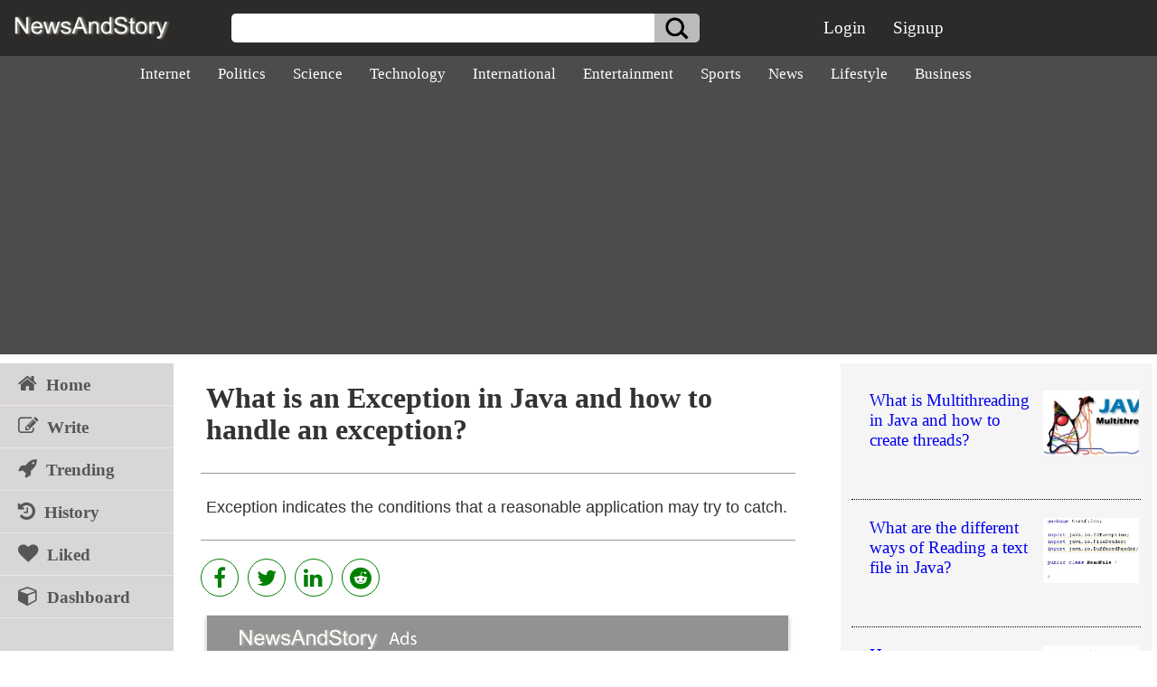

--- FILE ---
content_type: text/html; charset=UTF-8
request_url: https://newsandstory.com/story/150615173609201839130/what-is-an-exception-in-java-and-how-to-handle-an-exception/
body_size: 19134
content:





<!doctype html>
<html lang="en">

<head>
    
<link rel="icon" type="image/png" href="/logo/icon.png">
<link rel="apple-touch-icon" type="image/png" href="/logo/icon.png">
<meta http-equiv="content-language" content="en">
<meta http-equiv="Content-Type" content="text/html; charset=UTF-8">
<meta name="viewport" content="width=device-width, initial-scale=1.0">
<meta name="theme-color" content="#0DBE98">
<!-- <link rel="manifest" href="manifest.json">
<script src="/app/src/index.js">< /script> -->


<!-- <script data - ad - client="ca-pub-9508272821024914" async
    src="https://pagead2.googlesyndication.com/pagead/js/adsbygoogle.js">
</script> -->    <!-- Hotjar Tracking Code for https://newsandstory.com/ -->
<script>
(function(h, o, t, j, a, r) {
    h.hj = h.hj || function() {
        (h.hj.q = h.hj.q || []).push(arguments)
    };
    h._hjSettings = {
        hjid: 2415945,
        hjsv: 6
    };
    a = o.getElementsByTagName('head')[0];
    r = o.createElement('script');
    r.async = 1;
    r.src = t + h._hjSettings.hjid + j + h._hjSettings.hjsv;
    a.appendChild(r);
})(window, document, 'https://static.hotjar.com/c/hotjar-', '.js?sv=');
</script>    <meta name="title" content="What is an Exception in Java and how to handle an exception">
    <meta name="keywords" content="Java , Exception ">
    <meta name="description" content="Exception indicates the conditions that a reasonable application may try to catch.">
    <meta charset="utf-8">
    <link rel="canonical" href="https://newsandstory.com/story/150615173609201839130/what-is-an-exception-in-java-and-how-to-handle-an-exception/" />

    <meta property="og:type" content="article">
<meta property="og:title" content="What is an Exception in Java and how to handle an exception">
<meta property="og:site_name" content="https://newsandstory.com">
<meta property="og:url" content="https://newsandstory.com/story/150615173609201839130/what-is-an-exception-in-java-and-how-to-handle-an-exception/">
<meta property="og:image" content="https://newsandstory.com/stories/150615173609201839130/150615173609201839130.jpg">
<meta property="article:published_time" content="2018-06-15 17:36:09">
<meta property="article:author" content="Ayesha">
    <script type="application/ld+json">
{
  "@context": "http://schema.org",
  "@type": "Article",
  "mainEntityOfPage": {
    "@type": "WebPage",
    "@id": "https://newsandstory.com/story/150615173609201839130/what-is-an-exception-in-java-and-how-to-handle-an-exception/"
  },
  "headline": "What is an Exception in Java and how to handle an exception",
  "image": [
    "https://newsandstory.com/stories/150615173609201839130/150615173609201839130.jpg"
   ],
  "datePublished": "2018-06-15 17:36:09",
  "dateModified": "2018-06-15 17:36:09",
  "author": {
    "@type": "Person",
    "name": "Ayesha"
  },
   "publisher": {
    "@type": "Organization",
    "name": "newsadstory",
    "logo": {
      "@type": "ImageObject",
      "url": "https://newsandstory.com/mainLogo/logo.png"
    }
  },
  "description": "Exception indicates the conditions that a reasonable application may try to catch."
}
</script>
    <script type="text/javascript">
var slideIndex = 0;

async function addserchkeylistener() {
    var z = document.getElementById('hdtcenter');
    z.addEventListener('keydown', searchtest, false);
}


function addscrolllistener() {
    document.addEventListener('scroll', scrollLoad, false);
}

async function addelistener() {
    var searchsubmit = document.getElementById("searchsubmit");
    searchsubmit.addEventListener("click", search, false);
    document.getElementById('lsubmit').addEventListener('click', submitForm, false)
    var mq = window.matchMedia("(max-width: 500px)");
    if (mq.matches) {

        var iconright = document.getElementById("headerupright");
        iconright.addEventListener("click", dispuser, false);
    }
}

function dispuser() {
    // var vstatus = document.getElementById("user");
    // if (vstatus.style.display == "none" || vstatus.style.display == "") {
    //     vstatus.style.display = "block";
    // } else {
    //     vstatus.style.display = "none";
    // }
}

function searchtest(e) {
    if (e.keyCode == 13) {
        console.log('Searching...');
        search();
    }
}



function search() {
    var q = document.getElementById('search').value;
    window.location = "/search/search.php?q=" + q;

}

function searchKeyPressed(event) {
    if (event.keyCode === 13) {
        search()
    }
}

function ajaxObj(meth, url) {
    var x = new XMLHttpRequest();
    x.open(meth, url, true);
    x.setRequestHeader("Content-type", "application/x-www-form-urlencoded");
    return x;
} //////end of ajaxObj function

function ajaxReturn(x) {
    if (x.readyState == 4 && x.status == 200) {
        return true
    }
} //////end of ajaxReturn function
////Usage
function submitForm() {
    var ajax = ajaxObj("POST", "login/loginsubmit.php");
    ajax.onreadystatechange = function() {
        if (ajaxReturn(ajax) == true) {
            //console.log(ajax.responseText);
            if (ajax.responseText == "success") {
                window.location = "login/user.php";
            }
        }
    }
    ajax.send(s());
}

function s() {
    var ie = _('uname');
    var ip = _('pwd');
    var tot = "e=" + ie + "&p=" + ip;
    return tot;
} ////return s function

function _(id) {
    var y = document.getElementById(id).value;
    return encodeURIComponent(y);
}

function addsleftlistener() {
    document.getElementById('headerupleft').addEventListener('click', opensleft, false);
}

function opensleft() {
    var leftClassList = document.getElementById('sleft').classList;
    if (leftClassList.contains('open')) {
        document.getElementById('sleft').classList.remove('open');
        document.getElementById('sleft').classList.add('close');
    } else {
        document.getElementById('sleft').classList.remove('close');
        document.getElementById('sleft').classList.add('open');
    }
}

/////////////////////////////////////////////////


function sleep(ms) {
    var start = new Date().getTime();
    var end = start;
    while (end < start + ms) {
        end = new Date().getTime();
    }
}
</script>
<script src="/assets/js/lazysizes.min.js" async=""></script>    <link rel="stylesheet" type="text/css"
    href="https://stackpath.bootstrapcdn.com/font-awesome/4.7.0/css/font-awesome.min.css" />


<!-- lazy load CSS -->
<script>
// (function() {
//     // load main.css
//     // load fontawesome
//     var cssFa = document.createElement('link');
//     cssFa.href = 'https://stackpath.bootstrapcdn.com/font-awesome/4.7.0/css/font-awesome.min.css';
//     cssFa.rel = 'stylesheet';
//     cssFa.type = 'text/css';
//     document.getElementsByTagName('head')[0].appendChild(cssFa);
// })();
</script>
<style type="text/css">
body {
    margin: 0px;
    font-size: 1.0em;
}

img,
embed,
object,
video {
    max-width: 100%;
}

.d-none {
    display: none;
}

.d-none {
    display: none;
}

.o-zero {
    opacity: 0;
}

#wrapper {
    width: 100%;
}

#header {
    width: 100%;
    z-index: 10000;
}

#headerup {
    width: 100%;
    background-color: #2D2A2A;
    height: 50px;
    display: flex;
}

#headerupleft {
    width: 10%;
    min-width: 50px;
    padding-left: 10px;
    padding-top: 12.5px;
    cursor: pointer;
}

#headeruplefticon {
    /* background:no-repeat url(/myicons/icons.png);
	background-size:cover; */
    height: 25px;
    width: 40px;
    margin: auto;

}

.headicon {
    font-size: 1.5rem;
    color: rgba(255, 255, 255, 0.9);
}

#headerupright {
    width: 10%;
    min-width: 50px;
    padding-right: 10px;
    padding-top: 12.5px;
}

#headeruprighticon {
    /* background:no-repeat url(/myicons/square.png);
	background-size:cover; */
    height: 25px;
    width: 25px;
    margin: auto;
}

#logo {
    width: 80%;
    text-align: center;
    padding-top: 5px;
    min-width: 200px;

}

#logo>a>img {
    width: 200px;
    height: 40px;
}



#catagory {
    width: 100%;
    height: 0px;
}

#container {
    width: 100%;
    margin-left: auto;
    margin-right: auto;
    box-shadow: 0 1px 6px rgba(32, 34, 36, 0.3);
}

#headlines {
    width: 100%;
    margin-bottom: 10px;
    margin-left: auto;
    margin-right: auto;
}

#headlinerotating {
    width: 100%;
    background-color: #061866;
    margin-left: auto;
    margin-right: auto;
}

#youtuberotating {
    width: 100%;
    background-color: rgba(176, 176, 176, 1.00);
    margin-left: auto;
    margin-right: auto;
}

#newsoftheday {
    width: 100%;
    margin-bottom: 10px;
}

#newsofthedaywrapper {
    width: 98%;
    max-height: 400px;
    overflow: hidden;
    margin-left: auto;
    margin-right: auto;
    border-radius: 8px;
    box-shadow: 0 1px 6px rgba(32, 34, 36, 0.3);
}

#storycontainer {
    width: 98%;
    margin-left: auto;
    margin-right: auto;
    background-color: white;
}

#footer {
    width: 100%;
}

#copyrighttext {
    width: 100%;
    text-align: center;
    padding-top: 10px;
    padding-bottom: 10px;
    color: rgba(255, 255, 255, 0.5);
}

.stories {
    width: 100%;
    min-height: 100px;
    max-width: 800px;
    margin-left: auto;
    margin-right: auto;
    padding-bottom: 20px;
    padding-top: 20px;
    border-bottom-width: 1px;
    margin-bottom: 10px;
    border-radius: 8px;
    box-shadow: 0 1px 6px rgba(32, 34, 36, 0.3);
}

.healinemain {
    margin-left: 10px;
    padding-top: 5px;
    padding-bottom: 5px;
    padding-left: 20px;
    padding-right: 20px;
    font-size: 1.2em;
    border-radius: 5px;
    overflow: hidden;
    display: inline;
}

.healinemain>a {
    color: rgba(255, 255, 255, 1);
}

.nd {
    width: 100%;
    border: thick;
    display: none;
    background-size: cover;
    padding-bottom: 56.25%;
}

.ndimg {
    width: 100%;
    max-height: 500px;

}

.titlewrapper {
    width: 65%;
    display: inline-block;
    vertical-align: top;
}

.title {
    font-size: 1.2em;

    padding-left: 20px;

}

.titleimgwrapper {
    display: inline-block;
    width: 30%;
    text-align: center;
    padding-right: 2%;
}

.titleimg {
    width: 100%;
    background-size: cover;
    background-repeat: no-repeat;
    padding-left: 10px;
    padding-bottom: 75%;
}

#footermiddlewrapper {
    width: 100%;
    background-color: #0065a2;
    display: flex;
    flex-wrap: wrap;
    justify-content: space-around;
}

.footermiddlebox {
    padding-left: 0.1%;
    ;
    padding-right: 0.1%;
    padding-top: 20px;
    padding-bottom: 20px;
}

.fmb {
    margin-top: 5px;
    margin-bottom: 5px;
    font-size: 0.9em;
    color: white;
    padding-top: 3px;
    padding-bottom: 3px;
    margin-left: 10px;
    margin-right: 10px;
}

.fmb>a {
    color: rgba(255, 255, 255, 0.8);
    font-size: 1.0rem;

}

.fmb>a:hover {
    color: rgba(255, 255, 255, 1);
}

@media screen and (min-width:500px) and (max-width:600px) {
    body {
        background-color: white;
    }

    .footermiddlebox {
        flex: 1 0 300px;
    }
}

@media screen and (max-width:600px) {

    .footermiddlebox {
        flex: 1 0 300px;
    }
}



@media screen and (min-width:700px) {
    #container {
        width: 100%;
        max-width: 800px;
        margin-left: auto;
        margin-right: auto;
    }

    #footer {
        width: 100%;
        margin-top: 20px;
        margin-left: auto;
        margin-right: auto;
        background-color: #004494;
    }
}

#user {
    padding: 10px 5px;
    display: none;
}

#ltext {
    padding-top: 10px;
}

a {
    text-decoration: none;
}

@media screen and (min-width:1000px) {
    #header {
        display: none;
    }

    #headerdesktop {
        width: 100%;
        min-height: 100px;
        z-index: 10000;
    }

    #hdtop {
        min-height: 50px;
        background-color: #2D2A2A;
    }

    #hdtwr {
        display: flex;
    }

    #hdtleft {
        width: 20%;
    }



    #hdtlogo {
        width: 200px;
        padding-top: 10px;
    }

    #hdtcenter {
        width: 50%;
        display: flex;
    }

    #search {
        outline: none;
        width: 70%;
        height: 30px;
        margin-top: 15px;
        margin-bottom: 5px;
        border-top-left-radius: 5px;
        border-bottom-left-radius: 5px;
        font-size: 1.1em;
        padding-left: 10px;
        padding-right: 10px;
        border: none;
    }

    #searchsubmit {
        width: 50px;
        height: 32px;
        background-color: #bbbbbb;
        ;
        text-align: center;
        margin-top: 15px;
        border-top-right-radius: 5px;
        border-bottom-right-radius: 5px;
        border: none;
        cursor: pointer;

    }

    #searchimg {
        outline: none;
        width: 30px;
        height: 30px;

    }

    #searchsubmit:hover {
        background-color: #aaaaaa;
    }

    #hdtright {
        width: 30%;
    }

    #hdtrightwr {
        display: flex;
        padding-top: 5px;
        padding-bottom: 5px;
        color: white;
        min-height: 50px;
        justify-content: end;
        margin-right: 70px;
        color: black;
    }

    .hdtbtn {
        padding-top: 15px;
        padding-bottom: 15px;
        padding-left: 5px;
        padding-right: 5px;
        margin-left: 10px;
        margin-right: 10px;
        color: white;
        font-size: 1.2em;
    }

    .hdtprofilebtn {
        height: 40px;
        width: 40px;
        border-radius: 50%;
        background: #ccc;
        display: flex;
        justify-content: center;
        align-items: center;
        font-size: 1.2rem;
        cursor: pointer;
        font-weight: bold;
        margin-top: 5px;
    }

    .hdtprofilebtn:hover {

        background: white;

    }

    #hdbottom {
        width: 100%;
        background-color: rgba(0, 0, 0, 0.7)
    }

    #hdbwr {
        width: 1000px;
        margin-left: auto;
        margin-right: auto;
        min-height: 40px;
        display: flex;
    }

    .hdbe {
        margin-left: 10px;
        margin-right: 10px;
        padding-left: 5px;
        padding-right: 5px;
        color: white;
        margin-top: 5px;
        margin-bottom: 5px;
        font-size: 1.05em;
        padding-top: 5px;
        padding-bottom: 5px;
        text-align: center;
    }

    .hdbe:hover {
        background-color: rgba(0, 0, 0, 0.80);
        border-radius: 2px;
    }

}

@media screen and (max-width:1000px) {
    #headerdesktop {
        display: none;
    }
}

@media screen and (min-width:800px) {
    #storycontainer {
        width: 100%;
    }

    .stories {
        width: 32%;
        display: inline-block;
        overflow: hidden;
        height: 175px;
        margin-left: 1%;
        padding-top: 10px;
        padding-bottom: 10px;
        margin-bottom: 7px;

    }

    .titlewrapper {
        width: 100%;
        height: 47px;
        overflow: hidden;
        margin-bottom: 5px;
    }

    .titleimgwrapper {
        width: 100%;
    }

    .titleimg {
        width: 85%;
        margin-left: auto;
        margin-right: auto;
        padding-bottom: 45%;

    }
}
</style>    <script data-ad-client="ca-pub-9508272821024914" async
    src="https://pagead2.googlesyndication.com/pagead/js/adsbygoogle.js"></script>    <title>What is an Exception in Java and how to handle an exception?</title>


    <style type="text/css">
    body {
        margin: 0px;
        font-size: 1.0em;
    }

    .d-flex {
        display: flex;
    }

    .default-wr {
        padding-left: 1%;
        padding-right: 1%;
        width: 95%;
    }

    #story {
        min-height: 600px;
        border-radius: 8px;
        box-shadow: 0 1px 6px rgba(32, 34, 36, 0.3);
    }

    .st {
        text-align: center;
        font-weight: bold;
        margin-top: 10px;
        margin-bottom: 20px;
        line-height: 2.2rem;
        font-family: 'Roboto';
        color: rgba(0, 0, 0, 0.8);
    }

    .social-block {
        margin-bottom: 20px;
    }

    .content-section {
        margin-top: 50px;
        margin-bottom: 50px;
    }

    #sa {
        padding-top: 30px;
        padding-bottom: 30px;
        border-radius: 10px;
        border-style: solid;
        border-width: 1px;
        border-color: rgba(0, 0, 0, 0.2);
        padding-left: 20px;
        padding-right: 10px;
        font-size: 1rem;
        color: rgba(41, 41, 41, 1);
        margin-top: 10px;
        margin-bottom: 10px;
        display: flex;
        flex-wrap: wrap;
    }

    .saimg {
        width: 50px;
        height: 50px;
        background-color: green;
        border-radius: 50px;
        margin-right: 20px;
        display: flex;
        align-items: center;
        justify-content: center;
    }

    #san {
        font-weight: 900;
        text-transform: uppercase;
        color: black;
    }

    .user-avatar {
        color: white;
    }

    #sn {
        text-align: justify;
        font-size: 1.2rem;
        line-height: 2rem;
        margin-top: 10px;
        margin-bottom: 30px;
        padding-left: 1%;
        padding-right: 1%;
        width: 95%;
        /* font-family: 'Helvetica Neue', 'Helvetica', 'Arial', sans-serif;
	-webkit-font-smoothing: subpixel-antialiased; */
        font-weight: 300;
        letter-spacing: .005rem;
        color: rgba(0, 0, 0, 0.9);
        font-family: 'Frank Ruhl Libre', Georgia, serif;

    }

    #story {
        width: 90%;
        max-width: 700px;
        margin-left: auto;
        margin-right: auto;
        padding-left: 5%;
        padding-right: 5%;
        border-radius: 0px;
        border-style: none;
        box-shadow: 0px 0px #fff;
    }

    .story-image-caption {
        text-align: center;
    }

    .presponsored {
        padding-top: 20px;
        padding-bottom: 20px;
        padding-left: 20px;
        padding-right: 20px;
        border: solid 1px #999;
        box-shadow: 0 1px 6px rgb(32 34 36 / 30%);
   
    }

    .presponsored-text {
        color: #333;
        font-style: italic;
        font-size:1rem;
    }
    .presponsored-payment-text{
        color:#034B03;
        margin-top:10px;
        margin-bottom:10px;
        font-weight:bold;
    }

    .presponsored-item-wr {
        display: flex;
        margin-top: 10px;
        margin-bottom: 5px;
        flex-wrap: wrap;
    }

    .presponsored-havecoupon-text {
        margin-right: 10px;
    }

    .presponsored-coupon {
        border: solid 1px #999;
        border-top-left-radius: 5px;
        border-bottom-left-radius: 5px;
        border-right: none;
        outline: none;
    }

    .presponsored-input-submit {
        border: solid 1px #999;
        cursor: pointer;
        padding: 0px 10px;
        border-top-right-radius: 5px;
        border-bottom-right-radius: 5px;
    }

    .presponsored-input-submit:hover {
        border: solid 1px #666;
        cursor: pointer;
    }

    .presponsored-coupon-status-wr {
        margin-bottom: 5px;
        font-size: 1rem;
        color: red;
    }



    .presponsored-amount-wr {
        justify-content: center;
    }



    .presponsored-paymentbtn-wr {
        text-align: center;
    }

    .presponsored-paymentbtn {
        width: fit-content;
        border-style: Solid;
        border-width: 1px;
        border-color: #999;
        border-radius: 5px;
        margin-left: auto;
        margin-right: auto;
        margin-top: 20px;
        margin-bottom: 20px;
        padding: 10px 30px;
        cursor: pointer;
        background-color: #0070ba;
        color: white;
    }

    .presponsored-paymentbtn:hover {

        background-color: #0070cc;
        color: white;
    }

    .presponsored-whyq {
        color: #444;
        font-size: 1rem;
        font-weight: bold;
    }

    .presponsored-whya {
        color: #555;
        font-size: 1rem;
    }


    .published{
        width:100%;
        border: solid 1px #999;
        box-shadow: 0 1px 6px rgb(32 34 36 / 30%);
        border-radius:5px;
    }
    .published-header{
        border-bottom:solid 1px #666;
        text-align:center;
        font-weight:bold;
    }

    .published-text{
        margin: 10px 20px;
    }
    .published-footer{
        border-top:solid 1px #666;
        font-size:0.9rem;
        color:555;
        text-align:center;
    }

    .rejected{
        width:100%;
        border: solid 1px #999;
        box-shadow: 0 1px 6px rgb(32 34 36 / 30%);
        border-radius:5px;
    }
    .rejected-header{
        border-bottom:solid 1px #666;
        text-align:center;
        font-weight:bold;
        color:red;
    }

    .rejected-text{
        margin: 10px 20px;
    }
    .rejected-footer{
        border-top:solid 1px #666;
        font-size:0.9rem;
        color:555;
        text-align:center;
    }



    .ictd {
        border-style: solid;
        border-color: gray;
        border-width: 1px;
        background-color: #febd698a;

    }

    .ictable {
        border-style: solid;
        border-color: gray;
        border-width: 1px;
    }

    #editordiv div {
        margin-top: 18px;
        margin-bottom: 18px;
    }

    #editordiv li {
        margin-top: 18px;
        margin-bottom: 18px;
    }

    .icImg {
        width: 100%;
        padding-top: 10px;
        padding-bottom: 10px;
    }

    .esimage {
        width: 100%;
        padding-top: 10px;
        padding-bottom: 10px;
    }

    .yif {
        width: 100%;
    }

    .content-heading {
        font-family: 'Frank Ruhl Libre', Georgia, serif;
        font-size: 1.3rem;
        margin-top: 20px;
    }

    .content-subheading {
        font-family: 'Frank Ruhl Libre', Georgia, serif;
        font-size: 1.3rem;
        margin-top: 20px;
    }

    .wr {
        width: 100%;
        position: relative;
        padding-bottom: 56%;
        margin-top: 10px;
        margin-bottom: 10px;
    }

    .wr>iframe {
        width: 100%;
        position: absolute;
        height: 100%;
    }

    #sv {
        padding-bottom: 20px;
    }

    #similarwr {
        width: 100%;
        max-width: 700px;
        margin-left: auto;
        margin-right: auto;
    }

    .siw {
        width: 100%;
        min-height: 100px;
        max-width: 600px;
        margin-left: auto;
        margin-right: auto;
        padding-bottom: 20px;
        padding-top: 20px;
        border-bottom: dotted;
        border-bottom-width: 1px;
    }

    .similartitlewr {
        width: 65%;
        display: inline-block;
        vertical-align: top;
    }

    .similarimagewr {
        display: inline-block;
        width: 30%;
        text-align: center;
        padding-right: 2%;
    }

    .simlarimage {
        width: 100%;
        background-size: cover;
        background-repeat: no-repeat;
        padding-left: 10px;
        padding-bottom: 75%;
    }

    .similartitle {
        font-size: 1.2em;
        padding-left: 20px;
    }

    .sales-payment-btn {
        padding: 10px 20px;
        background-color: #0070ba;
        width: fit-content;
        margin-bottom: 10px;
        color: white;
        cursor: pointer;
    
    }
    .sales-payment-link{
        background-color:#11ff81;;
        padding:5px 10px;

    }
    .sales-payment-text{
        line-height:1.3;
        margin-bottom:10px;
        font-style: italic;
    }

    #shortdescription {
        text-align: justify;
        font-family: 'Roboto', sans-serif;
        color: #333;
        font-weight: 450;
        padding-top: 1px;
        padding-bottom: 1px;
        font-size: 1em;
        margin-bottom: 20px;
        margin-top: 30px;
        border-top-style: solid;
        border-width: 1px;
        border-color: rgba(0, 0, 0, 0.4);
        border-bottom-style: solid;
    }

    #sn a {
        box-shadow: inset 0 -2px 0 #0dbe99;
    }

    #sn ul {
        list-style: none;
    }

    #sn ul li::before {
        content: "\2022";
        color: green;
        font-weight: bold;
        display: inline-block;
        width: 1em;
        margin-left: -1em;
    }

    #sn a:hover {
        background-color: #0dbe99;
        color: white;
    }

    .imsd {
        font-weight: normal;
        font-size: 1.1rem;
        line-height: 1.7em;
        font-family: 'Roboto', sans-serif;

    }

    #keywords {
        margin-top: 20px;
        margin-bottom: 20px;
    }



    .kwwr {
        display: inline-block;
        margin-left: 5px;
        margin-right: 5px;
        padding-left: 10px;
        padding-right: 10px;
        margin-top: 5px;
        margin-bottom: 5px;
        padding-top: 5px;
        padding-bottom: 5px;
        border-style: solid;
        border-width: 1px;
        border-radius: 5px;
        background-color: #595297;
        color: rgba(255, 255, 255, 1);
    }

    .kwwr:hover {
        cursor: pointer;
        background-color: #474179;
        color: rgba(255, 255, 255, 1);

    }

    .kw {
        font-size: 1.2em;

    }

    #icatagory {
        text-align: center;
    }

    .cawr {
        display: inline-block;
        margin-left: 5px;
        margin-right: 5px;
        padding-left: 10px;
        padding-right: 10px;
        margin-top: 5px;
        margin-bottom: 5px;
        padding-top: 5px;
        padding-bottom: 5px;
        border-style: solid;
        border-width: 1px;
        border-radius: 5px;
    }

    .cawr:hover {
        cursor: pointer;
        background-color: rgba(0, 0, 0, 0.2);

    }

    .ca {
        font-size: 1.2em;

    }

    #continue {
        display: none;
    }

    .read-wr {
        background-color: rgba(0, 0, 0, 0.06);
        padding: 10px;
        padding-top: 20px;

    }

    .read {
        font-weight: bold;
        font-weight: bold;
        color: rgba(43, 43, 43, 1);
        margin-right: 8px;

    }

    .linear-ad {
        background: #F0F0F0;
        padding: 5px 5px;
    }

    .linear-ad-link {
        display: flex;
        text-decoration: none;
        box-shadow: none;
        color: black;
    }

    .linear-ad a {
        background: #F0F0F0;
        padding: 10px 10px;
    }

    .linear-content {
        flex: 1 1 200px;
        margin: 5px;
    }

    .linear-image {
        flex: 1 1 50px;
        background-size: cover;
        margin: 5px;
    }

    .linear-ad-ad {
        flex: 0 0 30px;
        display: flex;
        justify-content: center;
        align-items: center;
    }

    #editordiv .linear-ad-title {
        font-weight: 600;
        text-align: left;
        margin-top: 0px;
    }

    .linear-ad-div {
        transform: rotate(-90deg);
        color: rgba(0, 0, 0, 0.7);
    }

    .prepublish-wr {
        font-size: 1.2rem;
        margin-top: 20px;
        margin-bottom: 20px;
    }




    @media screen and (max-width: 600px) {
        #sn {
            text-align: left;
        }

        #shortdescription {
            text-align: left;
        }
    }




    @media screen and (max-width: 1000px) {
        #sleft {
            width: 300px;
            height: 100%;
            background-color: #889bf1;
            position: absolute;
            transform: translate(-300px, 0);


            transition: transform 0.3s ease;
        }

        #sleft.open {
            transform: translate(0, 0);
        }

    }


    @media screen and (min-width: 1000px) {
        #story {
            vertical-align: top;
            display: inline-block;
            width: 53%;
            padding-left: 2%;
            padding-right: 2%;
            max-width: none;
            line-height: 1.75em;
        }

        #similarwr {
            padding-left: 1%;
            padding-right: 1%;
            background-color: rgba(158, 158, 158, 0.1);
            display: inline-block;
            width: 25%;
            max-width: 700px;
            margin-left: auto;
            margin-right: auto;
        }

        #adds {
            overflow: hidden;
            margin-top: 10px;
        }

        .adds {
            overflow: hidden;
            margin-top: 20px;
        }



        #sleft {
            background-color: #d9d6d6;
            min-height: 600px;
            display: inline-block;
            vertical-align: top;
            width: 15%;
        }

    }

    @media screen and (max-width: 600px) {
        #sn {
            overflow: hidden;
            max-height: 1400px;
        }

        #continue {
            display: block;
            text-align: center;
            background-image: linear-gradient(rgba(255, 255, 255, 0.8), rgba(255, 255, 255, 1));
            padding-top: 50px;
            padding-bottom: 20px;
            position: relative;
            top: -120px;

        }

        #continue_read {
            background-color: #0a5e4c;
            border-radius: 5px;
            padding-top: 10px;
            padding-bottom: 10px;
            margin-left: auto;
            margin-right: auto;
            width: auto;
            color: white;
            font-weight: 600;
            cursor: pointer;
        }
    }

    .sleft_item{
	padding-top: 10px;
	padding-bottom: 10px;
	padding-left: 20px;
	font-size: 1.2rem;
	color: rgba(0, 0, 0, 0.6);
	font-weight: 600;
	border-bottom-style: solid;
  border-bottom-width: 1px;
  border-bottom-color: rgba(255,255,255,0.4);
}
.sleft_item:hover{
	background-color: rgba(0,0,0,0.5);
	color: white;
}
.sli-symbol{
	margin-right: 10px;
	font-size: 1.4rem;
}
.c-container{
  width: 100%;
}
.c-inline{
  display: inline-flex;
}
.c-social{
  display: flex;
  height: 40px;
  width: 40px;
  border-radius: 40px;
  margin-right: 10px;
  border-style: solid;
  border-width: 1px;
  border-color: green;
  justify-content: center;
  align-items: center;
  color: green;
}

.c-social:hover{
  box-shadow: 0 1px 6px rgb(32 34 36 / 30%);
}

.c-social-icon{
  font-size: 1.5rem;
}
.subscribe{
    padding:20px;
    background-color: rgb(104, 141, 130);
}
.subscribe_item{
    color:white;
    margin-top:10px;
    padding-bottom: 10px;
    font-size:1.4rem;
}



.subscribe_brand{
    margin-top:5px;
    border-bottom: solid;
    border-bottom-style: solid;
    border-bottom-width: 1px;
}
.subscribe_subheadline{
    font-size:1.2rem;
}
.subscribe_iemail{
    width:100%;
    padding-top: 5px;
    padding-bottom: 5px;
    padding-left: 5px;
    outline:none;
    border-radius:2px;
    border-style: none;
    color: #414141;
}

.subscribe_submitbtn{
    padding: 10px 30px;
    font-size: 1.2rem;
    background-color: #1b440c;
    color:white;
    outline: none;
    box-shadow: none;
    border-style: none;
    border-radius: 5px;
    cursor: pointer;
}

.subscribe_submitbtn:hover{
    background-color: #133a05;
}    </style>

    <style type="text/css">
    .quickad-page {
        overflow: hidden;
        font-family: Roboto;
        font-style: normal;
        font-weight: normal;
        font-size: 1rem;
        background: #ffffff;
        border: 1px solid #e8e7e7;
        box-sizing: border-box;
        box-shadow: 0px 4px 4px rgba(0, 0, 0, 0.25);
        line-height: 1rem;
    }

    .quickad-adtext {
        background-color: #0a0;
        padding: 3px 5px;
        margin-top: 10px;
        border-radius: 2px;
    }

    .quickad-head {
        display: flex;
        justify-content: right;
        margin: 0px !important;
        padding-right: 10px;
    }

    .quickad-link {
        text-decoration: none;
        text-decoration: none !important;
        color: black !important;
    }

    .quickad-link:hover {
        text-decoration: none;
        text-decoration: none !important;
        color: black !important;
    }

    .quickad-body {
        width: 100%;
        min-height: 200px;
        margin: 0px !important;
    }

    .quickad-item {
        margin-left: 5%;
        margin-right: 5%;
        margin-top: 0px !important;
        margin-bottom: 0px !important;
    }

    .quickad-title {
        font-size: 1.5rem;
        font-weight: bold;
        line-height: 1.5rem;

        margin-top: 0px !important;
        margin-bottom: 5px !important;
    }

    .quickad-main {
        margin-top: 20px;
        display: flex;
        margin: 0px !important;
    }

    .quickad-content {
        width: 50%;
        font-size: 1rem;
        line-height: 1.2rem;
    }

    @media screen and (min-width: 550px) {
        .quickad-content {
            font-size: 1.2rem;
            line-height: 1.7rem;
        }
    }

    .quickad-imagewr {
        display: flex;
        width: 50%;
        min-width: 150px;
        justify-content: flex-end;
    }

    .quickad-imageUploadBanner {
        width: 90%;
        min-width: 100px;
        min-height: 100px;
        max-height: 170px;
        height: 100%;
        display: flex;
        justify-content: center;
        align-items: center;
        border: solid 1px #ccc;
        border-radius: 3px;
        background-size: cover;
        background-position: center;
        max-width: 250px;
        margin: 0px !important;
    }
    </style>

    <style type="text/css">
    .nas-sponsored-text {
        font-weight: bold;
        margin-top: 20px;
        border-style: solid;
        border-width: 1px;
        border-color: #ccc;
        padding: 5px 30px 5px 30px;
        width: fit-content;
        border-radius: 5px;
        line-height: 1rem;

    }
    </style>



    
    <script type="text/javascript">
    window.addEventListener("load", addPrepublishListeners, false);

    function addPrepublishListeners() {
        document.getElementsByClassName("presponsored-input-submit")[0].addEventListener("click", applyCoupon, false);
        document.getElementsByClassName("presponsored-paymentbtn")[0].addEventListener("click", publicationPayment,
            false);

    }



    async function applyCoupon() {
        let code = document.getElementsByClassName("presponsored-coupon")[0].value;
        document.getElementsByClassName("presponsored-coupon-status")[0].innerHTML = "";
        document.getElementsByClassName("presponsored-input-submit")[0].innerHTML = "Applying...";
        try {
            let response = await axios.post("https://core.newsandstory.com/discount/", {
                code: code
            });


            if (response.data && response.data.status == "success") {
                let value = response.data.value;
                let key = Object.keys(value)[0];
                let ammount = value[key]
                console.log(key);
                console.log(ammount);
                document.getElementsByClassName("presponsored-amount")[0].innerHTML = key.toUpperCase() + ": " +
                    ammount;

                document.getElementsByClassName("presponsored-input-submit")[0].innerHTML = "Applied &#10004;";
                document.getElementsByClassName("presponsored-coupon-status")[0].innerHTML = ""



            }

        } catch (error) {
            document.getElementsByClassName("presponsored-input-submit")[0].innerHTML = "Apply";
            document.getElementsByClassName("presponsored-coupon-status")[0].innerHTML =
                "The coupon code is invalid";
            document.getElementsByClassName("presponsored-amount")[0].innerHTML = document.getElementById(
                "originalamount").value;
        }

    }


    async function getSalesPaymentLink() {

        let code = document.getElementsByClassName("presponsored-coupon")[0].value;

        try {
            let response = await axios.post("https://newsandstory.com/core/publication-pay/", {
                code: code,
                storyid: '150615173609201839130',
                country:"US"
            });


            if (response.data && response.data.status == "success") {
                document.getElementsByClassName('sales-payment-link')[0].innerHTML = response.data.approvalLink;
            }

        } catch (error) {
            console.log(error)
        }

    }

    //////////////////////////////////////
    async function publicationPayment() {
        let code = document.getElementsByClassName("presponsored-coupon")[0].value;
        document.getElementsByClassName("presponsored-paymentbtn")[0].innerHTML = "Redirecting...";
        try {
            let response = await axios.post("https://newsandstory.com/core/publication-pay/", {
                code: code,
                storyid: '150615173609201839130'
            });


            if (response.data && response.data.status == "success") {
                window.location.href = response.data.approvalLink
            }

        } catch (error) {
            document.getElementsByClassName("presponsored-input-submit")[0].innerHTML = "Apply";
            document.getElementsByClassName("presponsored-coupon-status")[0].innerHTML =
                "The coupon code is invalid";
            document.getElementsByClassName("presponsored-amount")[0].innerHTML = document.getElementById(
                "originalamount").value;
        }

    }
    </script>

</head>

<body>
    <div id="header">
    <div id="headerup">
        <div id="headerupleft">
            <div id="headeruplefticon"><i class="headicon fa fa-bars"></i></div>
        </div>
        <div id="logo"><a href="https://newsandstory.com"><img src="/logo/logo2.png" alt="logo"
                    width="240" height="50"></a></div>
        <div id="headerupright">
                        <a href="/login/">
                <div class="headerupright-mobile-login">
                    <i class="headerupright-mobile-login-icon fa fa-sign-in" aria-hidden="true"></i>
                </div>
            </a>
                    </div>
    </div>
    <div id="headerdown">
        <div id="catagory"></div>
    </div>
</div>
<div id="user">

    <div id="login">
        <div id="ltext">Login</div>
        <div id="username">
            <div id="unametext">Your Email</div>
            <input id="uname" type="text">
        </div>
        <div id="password">
            <div id="pwdtext">Pasword</div>
            <input id="pwd" type="password">
        </div>
        <div id="lsubmitdiv">
            <input id="lsubmit" type="submit" value="Login">
            <input id="signup" type="submit" value="Signup" onClick="javascript:window.location='/signup.php';">
        </div>
    </div>
</div>
<div id="headerdesktop">
    <div id="hdtop">
        <div id="hdtwr">
            <div id="hdtleft" class="hdte">
                <div id="hdtlefticon"><a href="https://newsandstory.com/"><img id="hdtlogo"
                            src="/logo/logo2.png" alt="newsandstory.com logo"></a></div>
            </div>
            <div id="hdtcenter" class="hdte">
                <input type="text" name="search" id="search" onkeyup="searchKeyPressed(event)">
                <button id="searchsubmit" onClick="search()"><img id="searchimg"
                        src="/myicons/search.png" alt="search"></button>
            </div>
            
            <div id="hdtright" class="hdte">
            	<div id="hdtrightwr">

             		<a href="/login/"><div id="hdtlogin" class="hdtbtn">Login</div></a>
                    <a href="/signup/"><div id="hdtsignup" class="hdtbtn">Signup</div></a>
                </div>
            </div>        </div>
    </div>
    <div id="hdbottom">
        <div id="hdbwr">
            <a href="/category/internet/">
                <div class="hdbe">Internet</div>
            </a>
            <a href="/category/politics/">
                <div class="hdbe">Politics</div>
            </a>
            <a href="/category/science/">
                <div class="hdbe">Science</div>
            </a>
            <a href="/category/technology/">
                <div class="hdbe">Technology</div>
            </a>
            <a href="/category/international/">
                <div class="hdbe">International</div>
            </a>
            <a href="/category/entertainment/">
                <div class="hdbe">Entertainment</div>
            </a>
            <a href="/category/sports/">
                <div class="hdbe">Sports</div>
            </a>
            <a href="/category/news/">
                <div class="hdbe">News</div>
            </a>
            <a href="/category/lifestyle/">
                <div class="hdbe">Lifestyle</div>
            </a>
            <a href="/category/business/">
                <div class="hdbe">Business</div>
            </a>

        </div>
    </div>
</div>


<style type="text/css">
.headerupright-mobile-login {
    display: block;
}

.headerupright-mobile-login-icon {
    font-size: 1.5rem;
    color: rgba(255, 255, 255, 0.9);
}




.head-profile {
    width: 100%;
    max-width: 300px;
    position: absolute;
    top: 60px;
    right: 0px;
    background-color: white;
    border: 1px solid rgba(0, 0, 0, .2);
    border-radius: 8px;
    box-shadow: 0px 1px 2px 0px rgb(60 64 67 / 30%), 0px 2px 6px 2px rgb(60 64 67 / 15%);
}

.head-profile-container {
    margin-left: 20px;
    margin-right: 20px;
    margin-top: 20px;
    margin-bottom: 20px;
}

.head-profile-avatar {
    height: 50px;
    width: 50px;
    border-radius: 50%;
    background-color: #aaa;
}

.head-profile-name {
    font-size: 1.3rem;
    font-weight: bold;
    margin-top: 10px;
    margin-bottom: 10px;
    padding-bottom: 15px;
    color: #222;
    border-bottom: solid 1px #aaa;
}

.head-profile-item-link {
    display: block;
    padding-top: 10px;
    padding-bottom: 10px;
    text-decoration: none;
    color: #333;
}

.head-profile-item-link:hover {
    color: #000;
}

.head-profile-item-wr {
    display: inline-flex;

}

.head-profile-item-icon {
    margin-right: 20px;
    font-size: 1.2rem;

}

.head-profile-item-name {
    font-size: 1.2rem;
}
</style>

<script type="text/javascript">
window.addEventListener("load", addHeadProfile, false);

function addHeadProfile(e) {
    document.getElementById("hdtprofile").addEventListener("click", showHeadprofile, false)
    document.getElementById("headeruprighticon").addEventListener("click", showHeadprofile, false)
}

function showHeadprofile() {
    document.getElementsByClassName("js-head-profile")[0].classList.toggle("d-none")
}
</script>


<div class="head-profile js-head-profile d-none">
    <div class="head-profile-container">
        <div class="head-profile-top">
            <div class="head-profile-avatar"></div>
            <div class="head-profile-name"></div>
        </div>
        <div class="head-profile-body">

            <!-------------item --------------->
            <a class="head-profile-item-link" href="/home/">
                <div class="head-profile-item-wr">
                    <div class="head-profile-item-icon">
                        <i class="fa fa-home" aria-hidden="true"></i>
                    </div>
                    <div class="head-profile-item-name">
                        Home
                    </div>
                </div>
            </a>
            <!----------------- --------------->
            <!-------------item --------------->
            <a class="head-profile-item-link" href="/editor/">
                <div class="head-profile-item-wr">
                    <div class="head-profile-item-icon">
                        <i class="fa fa-pencil-square-o" aria-hidden="true"></i>
                    </div>
                    <div class="head-profile-item-name">
                        Write
                    </div>
                </div>
            </a>
            <!----------------- --------------->

            <!-------------item --------------->
            <!-- <a class="head-profile-item-link" href="/home/">
                <div class="head-profile-item-wr">
                    <div class="head-profile-item-icon">
                        <i class="fa fa-home" aria-hidden="true"></i>
                    </div>
                    <div class="head-profile-item-name">
                        Profile
                    </div>
                </div>
            </a> -->
            <!----------------- --------------->
            <!-------------item --------------->
            <a class="head-profile-item-link" href="/dashboard/">
                <div class="head-profile-item-wr">
                    <div class="head-profile-item-icon">
                        <i class="fa fa-cube" aria-hidden="true"></i>
                    </div>
                    <div class="head-profile-item-name">
                        Dashboard
                    </div>
                </div>
            </a>
            <!----------------- --------------->
            <!-------------item --------------->
            <a class="head-profile-item-link" href="/analytics/">
                <div class="head-profile-item-wr">
                    <div class="head-profile-item-icon">
                        <i class="fa fa-line-chart" aria-hidden="true"></i>
                    </div>
                    <div class="head-profile-item-name">
                        Analytics
                    </div>
                </div>
            </a>
            <!----------------- --------------->

            <!-------------item --------------->
            <!-- <a class="head-profile-item-link" href="/earnings/">
                <div class="head-profile-item-wr">
                    <div class="head-profile-item-icon">
                        <i class="fa fa-money" aria-hidden="true"></i>
                    </div>
                    <div class="head-profile-item-name">
                        Earning
                    </div>
                </div>
            </a> -->
            <!----------------- --------------->

            <!-------------item --------------->
            <a class="head-profile-item-link" href="/logout/">
                <div class="head-profile-item-wr">
                    <div class="head-profile-item-icon">
                        <i class="fa fa-sign-out" aria-hidden="true"></i>
                    </div>
                    <div class="head-profile-item-name">
                        Logout
                    </div>
                </div>
            </a>
            <!----------------- --------------->
        </div>
        <div class="head-profile-bottom">

        </div>

    </div>

</div>    <div id="sleft">
        <div class="slift_items_wr">
  <a  href="/">
    <div class="sleft_item">
      <span class="sli-symbol"><i class="fa fa-home"></i></span><span class="sli-text">Home</span>
    </div>
  </a>
  <a  href="https://newsandstory.com/editor/editor.php">
    <div class="sleft_item">
      <span class="sli-symbol"><i class="fa fa-pencil-square-o" aria-hidden="true"></i></span><span class="sli-text">Write</span>
    </div>
  </a>
  <a  href="/">
    <div class="sleft_item">
      <span class="sli-symbol"><i class="fa fa-rocket"></i></span><span class="sli-text">Trending</span>
    </div>
  </a>
  <a  href="/">
    <div class="sleft_item">
      <span class="sli-symbol"><i class="fa fa-history"></i></span><span class="sli-text">History</span>
    </div>
  </a>
  <a  href="/">
    <div class="sleft_item">
      <span class="sli-symbol"><i class="fa fa-heart"></i></span><span class="sli-text">Liked</span>
    </div>
  </a>
  <a  href="https://newsandstory.com/dashboard">
    <div class="sleft_item">
      <span class="sli-symbol"><i class="fa fa-cube" aria-hidden="true"></i></span><span sli-text>Dashboard</span>
    </div>
  </a>

</div>
    </div>
    <div id="story">
                        <div id="storytitle" class="default-wr">
            <h1><span class="st">What is an Exception in Java and how to handle an exception?</span></h1>
        </div>

        <div id="shortdescription" class="default-wr">
            <h2><span class="imsd">Exception indicates the conditions that a reasonable application may try to catch.</span></h2>
        </div>
        <div class="social-block">
            <div class="c-container c-inline">
    <a href="https://www.facebook.com/sharer.php?u=http://newsandstory.com/story/150615173609201839130/what-is-an-exception-in-java-and-how-to-handle-an-exception/" target="_blank" rel="noopener">
        <div class="c-social"><i class="c-social-icon fa fa-facebook-f"></i></div>
    </a>
    <a href="https://twitter.com/share?url=http://newsandstory.com/story/150615173609201839130/what-is-an-exception-in-java-and-how-to-handle-an-exception/" target="_blank" rel="noopener">
        <div class="c-social"><i class="c-social-icon fa fa-twitter"></i></div>
    </a>
    <a href="https://www.linkedin.com/shareArticle?mini=true&url=http://newsandstory.com/story/150615173609201839130/what-is-an-exception-in-java-and-how-to-handle-an-exception/" target="_blank" rel="noopener">
        <div class="c-social"><i class="c-social-icon fa fa-linkedin"></i></div>
    </a>
    <a href="http://www.reddit.com/submit?url=http://newsandstory.com/story/150615173609201839130/what-is-an-exception-in-java-and-how-to-handle-an-exception/" target="_blank" rel="noopener">
        <div class="c-social"><i class="c-social-icon fa fa-reddit"></i></div>
    </a>
</div>        </div>

                <div class="prepublish-wr default-wr"></div>
        <div style="position: relative; width: 100%; max-width: 100%;">
                    </div>

        <div id="sn">
                        <style type="text/css">
.publishBanner {
    width: 100%;
    min-height: 350px;
    margin-top: 20px;
    margin-bottom: 20px;

}

.publishBanner-page {
    line-height: 1.4rem;
    overflow: hidden;
    font-family: Roboto;
    font-style: normal;
    font-weight: normal;
    font-size: 1rem;
    background: #FFFFFF;
    border: 1px solid #E8E7E7;
    box-sizing: border-box;
    box-shadow: 0px 4px 4px rgba(0, 0, 0, 0.25);
    line-height: 1rem;
    display: none
}

.publishBanner-display {
    display: block;
}

.publishBanner-head {

    border-bottom: solid 1px #999;
    min-height: 50px;
    display: flex;
    align-items: center;
    background-color: #929292;
}


.publishBanner-headContent {
    margin-left: 5%;
    margin-right: 5%;
}

.publishBanner-adlogo {
    height: 40px;
}

.publishBanner-body {
    width: 100%;
    min-height: 230px;

}

.publishBanner-heading {
    font-size: 1.5rem;
    font-weight: bold;
    margin-bottom: 20px;
    margin-top: 10px;
    line-height: 1.4rem;
}

.publishBanner-text {
    margin-top: 20px;
    margin-bottom: 20px;
}

.publishBanner-title {
    font-size: 1.5rem;
    font-weight: bold;

    margin-top: 10px
}

.publishBanner-title-edit {
    border: 0;
    outline: 0;
    background: transparent;
    border-bottom-style: solid;
    border-bottom-width: 1px;
    border-bottom-color: #999;
    width: 100%;
}

.publishBanner-characterCount {
    font-size: 0.8rem;
    text-align: right
}

.publishBanner-main {
    margin-top: 20px;
    display: flex;
}

.publishBanner-content {
    width: 50%;
    height: 100px;
    font-size: 1rem;

}



.publishBanner-content-edit {
    resize: none;
}

.publishBanner-contentArea {
    width: 100%;
    height: 100px;
    resize: none;
}

.publishBanner-imagewr {
    display: flex;
    width: 50%;

    justify-content: flex-end;
}

.publishBanner-imageUploadBanner {
    width: 90%;
    min-width: 100px;
    height: 100px;
    display: flex;
    justify-content: center;
    align-items: center;
    border: solid 1px #ccc;
    border-radius: 3px;
    background-size: cover;
    background-position: center;
    max-width: 250px;
    flex-direction: column;
}

.publishBannerFile {
    opacity: 0;
    width: 0.1px;
    height: 0.1px;
    position: absolute;
}

.publishBannerFileInput label {
    display: block;
    position: relative;
    width: fit-content;
    padding: 5px 7px;
    border-radius: 3px;
    background: linear-gradient(40deg, #ff6ec4, #7873f5);
    box-shadow: 0 4px 7px rgba(0, 0, 0, 0.4);
    display: flex;
    align-items: center;
    justify-content: center;
    color: #fff;
    font-weight: bold;
    cursor: pointer;
    transition: transform .2s ease-out;
}


.publishBanner-footer {
    min-height: 60px;
    border-top-style: solid;
    border-top-width: 1px;
    border-top-color: #C1BFBF;
    padding-left: 5%;
    padding-right: 5%;

}

.publishBanner-footer-try {
    display: flex;
    justify-content: center;
    align-items: center;
}

.publishBanner-footer-create {
    display: flex;
    align-items: center;
}

.publishBanner-footer-preview {
    display: flex;
    align-items: center;
    justify-content: space-between;
}

#publishBannerPreviewLink {
    text-decoration: none !important;
    color: black !important;
}

#publishBannerPreviewLink:hover {
    text-decoration: none !important;
    color: black !important;
}

.publishBanner-item {
    margin-left: 5%;
    margin-right: 5%;
    margin-top: 20px;
}

.publishBanner-button {
    cursor: pointer;
    background-color: #C4C4C4;
    padding-top: 15px;
    padding-bottom: 15px;
    padding-left: 7%;
    padding-right: 7%;
    font-size: 1.2rem;
    width: fit-content;
    border-radius: 2px;

}

.publishBanner-button:hover {

    background-color: #a4a4a4;


}

.publishBanner-url-edit {
    border: 0;
    outline: 0;
    background: transparent;
    border-bottom-style: solid;
    border-bottom-width: 1px;
    border-bottom-color: #999;
    width: 100%
}

.publishBanner-foot-button {
    cursor: pointer;
    background-color: #C4C4C4;
    padding-top: 10px;
    padding-bottom: 10px;
    padding-left: 7%;
    padding-right: 7%;
    font-size: 1.1rem;
    width: fit-content;
    border-radius: 2px;
}

.publishBanner-foot-button:hover {

    background-color: #a4a4a4;

}

.publishBanner-previewbutton {
    margin-left: 5%;
}

.publishBanner-footertext {
    text-align: center
}

.publishBanner-error {
    color: red;
    font-size: 1rem;
    margin: 0px !important;
    position: relative;
    top: -15px;
}

.publishBanner-errorImage {
    top: 5px;
}


.publishBanner-errorLink {
    padding-left: 5%;
}
</style>
<script type="text/javascript">
function setState({
    id = null,
    state
}) {
    if (id) {
        document.getElementById(id).innerHTML = state
    }

}




function publishBannerShow({
    name
}) {

    var banners = document.getElementsByClassName("publishBanner-page");
    for (let i = 0; i < banners.length; i++) {
        if (banners[i].id == "publishBanner-" + name) {
            banners[i].classList.add("publishBanner-display")
        } else if (banners[i].classList.contains("publishBanner-display")) {
            banners[i].classList.remove("publishBanner-display");
        }
        console.log(banners[i].id)
    }

}

function isValidURL(string) {
    var res = string.match(
        /(http(s)?:\/\/.)?(www\.)?[-a-zA-Z0-9@:%._\+~#=]{2,256}\.[a-z]{2,6}\b([-a-zA-Z0-9@:%_\+.~#?&//=]*)/g
    );
    return (res !== null)
};

function publishBannerCreatePreview() {

    let publishBannerTitle = document.getElementById("publishBannerTitle").value;
    let publishBannerContent = document.getElementById("publishBannerContent").value;
    let publishBannerImageId = document.getElementById("publishBannerImageId").value;
    let publishBannerLink = document.getElementById("publishBannerLink").value;

    if (publishBannerTitle == "") {
        document.getElementById("publishBanner-errorTitle").innerHTML = "Please add a title";
        return;
    }
    if (publishBannerContent == "") {
        document.getElementById("publishBanner-errorContent").innerHTML = "Please add some content";
        return;
    }
    if (publishBannerImageId == "") {
        document.getElementById("publishBanner-errorImage").innerHTML = "Please add an image";
        return;
    }
    if (publishBannerLink == "") {
        document.getElementById("publishBanner-errorLink").innerHTML = "Add your product/website link";
        return;
    }

    if (!isValidURL(publishBannerLink)) {
        document.getElementById("publishBanner-errorLink").innerHTML =
            "Enter a valid url ((with http/https))";
        return;
    }

    document.getElementById("publishBannerTitleV").innerHTML = publishBannerTitle;
    document.getElementById("publishBannerContentV").innerHTML = publishBannerContent;
    document.getElementById("publishBannerPreviewLink").href = publishBannerLink;


    console.log(publishBannerTitle)
    console.log(publishBannerContent)
    //console.log(publishBannerImage)
    console.log(publishBannerLink)
    publishBannerShow({
        name: "preview"
    })
}

function publishBannerErrorRemove({
    name
}) {
    name = name.charAt(0).toUpperCase() + name.slice(1);
    document.getElementById("publishBanner-error" + name).innerHTML = "";
}


function publishBannerTitleCount() {
    publishBannerErrorRemove({
        name: "title"
    })
    let publishBannerTitle = document.getElementById("publishBannerTitle").value.length
    document.getElementById("publishBanner-titleCount").innerHTML = publishBannerTitle + "/60"

}

function publishBannerContentCount() {
    publishBannerErrorRemove({
        name: "content"
    })
    let publishBannerContent = document.getElementById("publishBannerContent").value.length
    document.getElementById("publishBanner-contentCount").innerHTML = publishBannerContent + "/180"

}



async function publishBannerUploadImage(event) {
    publishBannerErrorRemove({
        name: "image"
    })
    let imagefile = document.getElementById("publishBannerFile")
    var formData = new FormData();
    formData.append("image", imagefile.files[0]);
    console.log(event)


    setState({
        id: "publishBannerImageFileLabel",
        state: "Loading.."
    })
    try {
        axios.defaults.headers.post['Access-Control-Allow-Origin'] = '*';
        let response = await axios.post('https://core.newsandstory.com/upload-ad-image', formData, {
            headers: {
                'Content-Type': 'multipart/form-data'
            }
        })

        document.getElementById("publishBannerImage").style.backgroundImage =
            `url(https://core.newsandstory.com/ads-images/${response.data.image}.jpg)`;
        document.getElementById("publishBannerImagePreview").style.backgroundImage =
            `url(https://core.newsandstory.com/ads-images/${response.data.image}.jpg)`;
        document.getElementById("publishBannerImageId").value = response.data.image;
        setState({
            id: "publishBannerImageFileLabel",
            state: "Change"
        })


    } catch (error) {
        console.log(error)
        setState({
            id: "publishBannerImageFileLabel",
            state: "Image"
        })
    }



}



async function getPaymentLink() {
    let publishBannerTitle = document.getElementById("publishBannerTitle").value;
    let publishBannerContent = document.getElementById("publishBannerContent").value;
    let publishBannerImageId = document.getElementById("publishBannerImageId").value;
    let publishBannerLink = document.getElementById("publishBannerLink").value;
    let publishBannerStoryId = document.getElementById("publishBannerStoryId").value

    setState({
        id: "publishBanner-PayAndPublish",
        state: "Submitting.."
    })

    try {
        axios.defaults.headers.post['Access-Control-Allow-Origin'] = '*';
        let response = await axios.post('https://core.newsandstory.com/quick-ads-payment', {
            title: publishBannerTitle,
            content: publishBannerContent,
            image: publishBannerImageId,
            link: publishBannerLink,
            storyid: publishBannerStoryId
        });

        if (response.data && response.data.approvalLink) {
            setState({
                id: "publishBanner-PayAndPublish",
                state: "Redirecting to payment.."
            })
            window.location.href = response.data.approvalLink;
        }


    } catch (error) {
        console.log(error)

        setState({
            id: "publishBanner-PayAndPublish",
            state: "Retry"
        })
    }

}
</script>

<div class="publishBanner">
    <div id="publishBanner-try" class="publishBanner-page publishBanner-display">
        <div class="publishBanner-head">
            <div class="publishBanner-headContent"><img class="publishBanner-adlogo" src="/logo/ad-logo.png"
                    alt="NewsAndStory Ads">
            </div>
        </div>
        <div class="publishBanner-body">
            <div class="publishBanner-item">
                <div class="publishBanner-heading">Do you have similar website/ Product?</div>
                <div class="publishBanner-text">Show in this page just for only
                    $2                    (for a month)</div>
                <div class="publishBanner-button" onclick="publishBannerShow({name:'create'})">Create an Ad
                </div>
            </div>
        </div>
        <div class="publishBanner-footer publishBanner-footer-try">
            <div class="publishBanner-footertext">No registration required, simple one-step process</div>
        </div>
    </div>
    <div id="publishBanner-create" class="publishBanner-page">
        <div class="publishBanner-head">
            <div class="publishBanner-headContent"><img class="publishBanner-adlogo" src="/logo/ad-logo.png"
                    alt="NewsAndStory Ads">
            </div>
        </div>
        <div class="publishBanner-body">
            <div class="publishBanner-item">
                <input id="publishBannerTitle" name="publishBannerTitle"
                    class="publishBanner-title publishBanner-title-edit" placeholder="Add a title" maxlength="60"
                    onkeyup="publishBannerTitleCount()" onpaste="publishBannerTitleCount()">
                <div id="publishBanner-titleCount" class="publishBanner-characterCount">0/60</div>
                <div id="publishBanner-errorTitle" class="publishBanner-error"></div>
                <div class="publishBanner-main">
                    <div class="publishBanner-content publishBanner-content-edit">
                        <textarea id="publishBannerContent" name="publishBannerContent"
                            class="publishBanner-contentArea" placeholder="Why people should visit you?" maxlength="180"
                            onkeyup="publishBannerContentCount()" onpaste="publishBannerContentCount()"></textarea>
                        <div id="publishBanner-contentCount" class="publishBanner-characterCount">0/180
                        </div>
                        <div id="publishBanner-errorContent" class="publishBanner-error"></div>
                    </div>

                    <div class="publishBanner-imagewr">
                        <div id="publishBannerImage" class="publishBanner-imageUploadBanner">
                            <div class="publishBannerFileInput">
                                <input type="file" id="publishBannerFile" class="publishBannerFile"
                                    onchange="publishBannerUploadImage(event)" accept=".jpeg, .png, .jpg">
                                <label id="publishBannerImageFileLabel" for="publishBannerFile">Image</label>
                                <input type="hidden" name="publishBannerImageId" id="publishBannerImageId">
                                <input type="hidden" name="publishBannerStoryId" id="publishBannerStoryId"
                                    value="150615173609201839130">
                            </div>
                            <div id="publishBanner-errorImage" class="publishBanner-error publishBanner-errorImage">
                            </div>
                        </div>
                    </div>
                </div>
            </div>
        </div>
        <div class="publishBanner-footer publishBanner-footer-create">
            <input id="publishBannerLink" name="publishBannerLink" type="text" class="publishBanner-url-edit"
                placeholder="Page/Product Link (with http/https)" onkeyup="publishBannerErrorRemove({name:'link'})"
                onpaste="publishBannerErrorRemove({name:'link'})">
            <div class="publishBanner-foot-button publishBanner-previewbutton" onclick="publishBannerCreatePreview()">
                Preview</div>
        </div>
        <div id="publishBanner-errorLink" class="publishBanner-error publishBanner-errorLink"></div>
    </div>
    <div id="publishBanner-preview" class="publishBanner-page">
        <div class="publishBanner-head">
            <div class="publishBanner-headContent"><img class="publishBanner-adlogo" src="/logo/ad-logo.png"
                    alt="NewsAndStory Ads">
            </div>
        </div>
        <a id="publishBannerPreviewLink" href="#" target="_blank">
            <div class="publishBanner-body">
                <div class="publishBanner-item">
                    <div id="publishBannerTitleV" class="publishBanner-title">Title</div>
                    <div class="publishBanner-main">
                        <div id="publishBannerContentV" class="publishBanner-content">Why people should
                            visit
                            you</div>
                        <div class="publishBanner-imagewr">
                            <div id="publishBannerImagePreview" class="publishBanner-imageUploadBanner">

                            </div>
                        </div>
                    </div>
                </div>
            </div>
        </a>

        <div class="publishBanner-footer publishBanner-footer-preview">
            <div class="publishBanner-foot-button" onclick="publishBannerShow({name:'create'})">Edit</div>

            <div id="publishBanner-PayAndPublish" class="publishBanner-foot-button" onclick="getPaymentLink()">Pay &
                Publish
            </div>
        </div>
    </div>
</div>            <!DOCTYPE html PUBLIC "-//W3C//DTD HTML 4.0 Transitional//EN" "http://www.w3.org/TR/REC-html40/loose.dtd">
<html><body><div id="editordiv"><div><b>What is an Exception in Java?</b></div>An exception is an&nbsp; unexpected event which occurs during the execution of a program&nbsp; at run time and it disrupts the normal flow of the program?s instructions.<div>An Error indicates serious problem that a reasonable application should not try to catch While an&nbsp; Exception indicates conditions that a reasonable application might try to catch.&nbsp;&nbsp;<br></div><div>Whenever inside a method&nbsp; if an exception has occurred then the method creates an Object known as Exception Object.<br></div><div><b>Hierarchy of Exception<div id="imgnodewrapper5991" class="imgwr"><img id="imgnode5991" class="esimage" src="https://newsandstory.com/tempImage/15061517334720188302.jpg"></div></b></div><div><b>To handle Exception follow:</b></div><div>1.The run-time system searches the call stack to find the method that contains block of code that can handle the occurred exception. The block of the code is called Exception handler.<br></div><div>2.The run-time system starts searching from the method in which exception occurred and proceeds through call stack in the reverse order in which methods were called.</div><div>3.If run-time system searches all the methods on call stack and couldn?t have find any appropriate handler then run-time system handover the Exception Object to default exception handler&nbsp; This handler prints the exception information in the following format and terminates program abnormally.</div><div><b>Call stack  flow.<div id="imgnodewrapper6505" class="imgwr"><img id="imgnode6505" class="esimage" src="https://newsandstory.com/tempImage/15061517345820181194.gif"></div></b><br></div><div><b>To handle an Exception&nbsp;Need of try-catch clause:</b></div><div><div class="tableWr"><table class="ictable"><tbody><tr class="ictr"><td class="ictd">// java program to demonstrateu need of try-catch clause<br>&nbsp;class GFG {<br>&nbsp;public static void main (String[] args) <br>{&nbsp;<br>&nbsp;int[] arr = new int[4];
<br>&nbsp;// this statement causes an exception
<br>&nbsp;int i = arr[4];
<br>&nbsp;// the following statement will never execute<br>&nbsp;System.out.println(" I want to execute");
<br>&nbsp;}
<br>}<br><br></td></tr></tbody></table>If you run above code on IDE then It will show the Output:</div></div><div class="tableWr">Exception in "main"java.lang.ArrayIndexOutOfBoundsException: 4
    at GFG.main(GFG.java:9)<br></div><div class="tableWr"><b>How to use try-catch clause?</b><br></div><div class="tableWr"><div class="tableWr"><table class="ictable"><tbody><tr class="ictr"><td class="ictd">try {
<br>// block of code you think can raise an exception<br>&nbsp;}
<br>catch (ExceptionType1 exOb) <br>{
<br>// exception handler for ExceptionType1
<br>}
<br>catch (ExceptionType2 exOb) <br>{
<br>// exception handler for ExceptionType2
<br>}
<br>// optional
finally <br>{<br>&nbsp;// of code to be executed after try block ends<br>&nbsp;}</td></tr></tbody></table><br></div><div class="tableWr">In this method there can be more than one statements that may throw exception, So always put all these statements within its own try block and provide separate exception handler within own catch block for each of them.<br></div></div></div></body></html>
        </div>
        <div id="continue">
            <div id="continue_read">CONTINUE READING</div>
        </div>

        <div id="keywords"><a href="https://newsandstory.com/topic/java/"><div class="kwwr"><div class="kw">Java </div></div></a><a href="https://newsandstory.com/topic/exception/"><div class="kwwr"><div class="kw"> Exception </div></div></a></div>
        <div id="icatagory"><div class="cawr">
    <div class="ca">Exception handling</div>
</div></div>
        <div id="sa">
            <div class="saimg"><i class="user-avatar fa fa-user fa-2x" aria-hidden="true"></i></div>
            <div class="sadetails">
                <div id="san">Ayesha</div>
                <div id="sad">Tech writer at newsandstory</div>
            </div>
        </div>
        <input type="hidden" id="countvalue" value="3808">

        <!-- <div id="sv">Total <b>3808</b> views </div> -->
        <div id="bottom adds">
                    </div>

    </div>
    <div id="similarwr">
        <div id="adds">
                    </div>

        <div id="similaritemwr">
            <div class="siw">
	        	<div class="similartitlewr">
	            	<div class="similartitle"><a href="/story/160616123153201864848/what-is-multithreading-in-java-and-how-to-create-threads/" >What is Multithreading in Java and how to create threads?</a></div>

	            </div>
	            <div class="similarimagewr">
	            	<a href="/story/160616123153201864848/what-is-multithreading-in-java-and-how-to-create-threads/"><div class="simlarimage lazyload" data-bg="/stories/160616123153201864848/160616123153201864848.png-300-160-50000.webp"></div></a>
	            </div>
	        </div><div class="siw">
	        	<div class="similartitlewr">
	            	<div class="similartitle"><a href="/story/160616130156201869661/what-are-the-different-ways-of-reading-a-text-file-in-java/" >What are the different ways of Reading a text file in Java?</a></div>

	            </div>
	            <div class="similarimagewr">
	            	<a href="/story/160616130156201869661/what-are-the-different-ways-of-reading-a-text-file-in-java/"><div class="simlarimage lazyload" data-bg="/stories/160616130156201869661/160616130156201869661.gif-300-160-50000.webp"></div></a>
	            </div>
	        </div><div class="siw">
	        	<div class="similartitlewr">
	            	<div class="similartitle"><a href="/story/16061645221201845185/how-to-compare-arrays-in-java-how-to-use-final-and-jagged-array/" >How to compare  arrays in Java? How to use Final and Jagged array?</a></div>

	            </div>
	            <div class="similarimagewr">
	            	<a href="/story/16061645221201845185/how-to-compare-arrays-in-java-how-to-use-final-and-jagged-array/"><div class="simlarimage lazyload" data-bg="/stories/16061645221201845185/16061645221201845185.jpg-300-160-50000.webp"></div></a>
	            </div>
	        </div><div class="siw">
	        	<div class="similartitlewr">
	            	<div class="similartitle"><a href="/story/170617131346201890108/what-is-constructor-overloading-in-java-and-when-do-we-need-it/" >What is Constructor Overloading in Java and When do we need it?</a></div>

	            </div>
	            <div class="similarimagewr">
	            	<a href="/story/170617131346201890108/what-is-constructor-overloading-in-java-and-when-do-we-need-it/"><div class="simlarimage lazyload" data-bg="/stories/170617131346201890108/170617131346201890108.png-300-160-50000.webp"></div></a>
	            </div>
	        </div><div class="siw">
	        	<div class="similartitlewr">
	            	<div class="similartitle"><a href="/story/150615101144201868117/how-to-set-to-array-in-java/" >How to Set to Array in Java?</a></div>

	            </div>
	            <div class="similarimagewr">
	            	<a href="/story/150615101144201868117/how-to-set-to-array-in-java/"><div class="simlarimage lazyload" data-bg="/stories/150615101144201868117/150615101144201868117.jpg-300-160-50000.webp"></div></a>
	            </div>
	        </div><div class="siw">
	        	<div class="similartitlewr">
	            	<div class="similartitle"><a href="/story/170617120811201833080/how-to-read-input-from-console-in-java/" >How to read input from console in Java?</a></div>

	            </div>
	            <div class="similarimagewr">
	            	<a href="/story/170617120811201833080/how-to-read-input-from-console-in-java/"><div class="simlarimage lazyload" data-bg="/stories/170617120811201833080/170617120811201833080.jpg-300-160-50000.webp"></div></a>
	            </div>
	        </div><div class="siw">
	        	<div class="similartitlewr">
	            	<div class="similartitle"><a href="/story/180718105229201828945/how-to-disable-internet-access/" >How to disable Internet access?</a></div>

	            </div>
	            <div class="similarimagewr">
	            	<a href="/story/180718105229201828945/how-to-disable-internet-access/"><div class="simlarimage lazyload" data-bg="/stories/180718105229201828945/180718105229201828945.jpg-300-160-50000.webp"></div></a>
	            </div>
	        </div><div class="siw">
	        	<div class="similartitlewr">
	            	<div class="similartitle"><a href="/story/08088170218201835776/stocks-closed-at-new-heights-sensex-nifty-record-closing/" >Stocks closed at new heights, Sensex-Nifty record-closing</a></div>

	            </div>
	            <div class="similarimagewr">
	            	<a href="/story/08088170218201835776/stocks-closed-at-new-heights-sensex-nifty-record-closing/"><div class="simlarimage lazyload" data-bg="/stories/08088170218201835776/08088170218201835776.jpg-300-160-50000.webp"></div></a>
	            </div>
	        </div><div class="siw">
	        	<div class="similartitlewr">
	            	<div class="similartitle"><a href="/story/0507585810201897569/what-is-html-web-storage/" >What is HTML Web Storage?</a></div>

	            </div>
	            <div class="similarimagewr">
	            	<a href="/story/0507585810201897569/what-is-html-web-storage/"><div class="simlarimage lazyload" data-bg="/stories/0507585810201897569/0507585810201897569.jpg-300-160-50000.webp"></div></a>
	            </div>
	        </div><div class="siw">
	        	<div class="similartitlewr">
	            	<div class="similartitle"><a href="/story/sVlhrtb/what-is-income-elasticity-of-demand/" >What is Income Elasticity of Demand?</a></div>

	            </div>
	            <div class="similarimagewr">
	            	<a href="/story/sVlhrtb/what-is-income-elasticity-of-demand/"><div class="simlarimage lazyload" data-bg="/stories/sVlhrtb/sVlhrtb.PNG-300-160-50000.webp"></div></a>
	            </div>
	        </div><div class="siw">
	        	<div class="similartitlewr">
	            	<div class="similartitle"><a href="/story/180618190849201899959/how-to-convert-html-to-pdf-using-docraptor/" >How to convert HTML to PDF Using DocRaptor?</a></div>

	            </div>
	            <div class="similarimagewr">
	            	<a href="/story/180618190849201899959/how-to-convert-html-to-pdf-using-docraptor/"><div class="simlarimage lazyload" data-bg="/stories/180618190849201899959/180618190849201899959.png-300-160-50000.webp"></div></a>
	            </div>
	        </div><div class="siw">
        	<div class="similartitlewr">
            	<div class="similartitle"><a href="/story/11061152210201830450/your-chrome-browser-is-having-a-problem-want-reset-browser-settings/">Your chrome browser is having a problem? Want Reset Browser Settings?</a></div>

            </div>
            <div class="similarimagewr">
            	<a href="/story/11061152210201830450/your-chrome-browser-is-having-a-problem-want-reset-browser-settings/" ><div class="simlarimage lazyload" data-bg="/stories/11061152210201830450/11061152210201830450.png-300-160-50000.webp"></div></a>
            </div>
        </div><div class="siw">
        	<div class="similartitlewr">
            	<div class="similartitle"><a href="/story/170517165953201840471/yoga-and-its-benefits/">Yoga And Its Benefits</a></div>

            </div>
            <div class="similarimagewr">
            	<a href="/story/170517165953201840471/yoga-and-its-benefits/" ><div class="simlarimage lazyload" data-bg="/stories/170517165953201840471/170517165953201840471.png-300-160-50000.webp"></div></a>
            </div>
        </div><div class="siw">
        	<div class="similartitlewr">
            	<div class="similartitle"><a href="/story/twcedpg/memory-access-methods-sequential-memory-access-method-module-37/">Memory access methods : Sequential memory access method (module 37)</a></div>

            </div>
            <div class="similarimagewr">
            	<a href="/story/twcedpg/memory-access-methods-sequential-memory-access-method-module-37/" ><div class="simlarimage lazyload" data-bg="/stories/twcedpg/twcedpg.jpg-300-160-50000.webp"></div></a>
            </div>
        </div><div class="siw">
        	<div class="similartitlewr">
            	<div class="similartitle"><a href="/story/08078163529201845696/industry-recommendation-to-eliminate-big-relief-reverse-charge-mechanism/">Industry recommendation to eliminate big relief, 'reverse charge mechanism'</a></div>

            </div>
            <div class="similarimagewr">
            	<a href="/story/08078163529201845696/industry-recommendation-to-eliminate-big-relief-reverse-charge-mechanism/" ><div class="simlarimage lazyload" data-bg="/stories/08078163529201845696/08078163529201845696.jpg-300-160-50000.webp"></div></a>
            </div>
        </div><div class="siw">
        	<div class="similartitlewr">
            	<div class="similartitle"><a href="/story/100610102054201811572/before-installing-a-feature-update-how-to-fix-windows-10/">Before installing a feature update how to fix Windows 10 ?</a></div>

            </div>
            <div class="similarimagewr">
            	<a href="/story/100610102054201811572/before-installing-a-feature-update-how-to-fix-windows-10/" ><div class="simlarimage lazyload" data-bg="/stories/100610102054201811572/100610102054201811572.png-300-160-50000.webp"></div></a>
            </div>
        </div><div class="siw">
        	<div class="similartitlewr">
            	<div class="similartitle"><a href="/story/29072971844201876871/10-japanese-foods-you-must-try/">10 Japanese foods you must try</a></div>

            </div>
            <div class="similarimagewr">
            	<a href="/story/29072971844201876871/10-japanese-foods-you-must-try/" ><div class="simlarimage lazyload" data-bg="/stories/29072971844201876871/29072971844201876871.jpg-300-160-50000.webp"></div></a>
            </div>
        </div>        </div>
        <div id="subscribe_wr">
            <div class="subscribe">
    <div class="subscribe_item subscribe_brand">NewsAndStory</div>
    <div class="subscribe_item subscribe_headline">Subscribe to get latest update</div>
    <div class="subscribe_item subscribe_subheadline">Subscription is completely free</div>
    <div class="subscribe_item subscribe_email"><input class="subscribe_iemail" placeholder=" Enter your email"></div>
    <div class="subscribe_item subscribe_submit"><button class="subscribe_submitbtn">SUBMIT</button></div>
</div>        </div>

        <div class="adds">
                    </div>

    </div>

    <div id="footer">
    <div id="footerup"></div>
    <div id="footermiddle">
        <div id="footermiddlewrapper">
            <div class="footermiddlebox one">
                <div class="fmb"><a href="/about/">About us</a></div>

                <!-- <div class="fmb"><a href="/faq/">FAQs</a></div> -->
                <!-- <div class="fmb"><a href="/terms/">Terms of use</a></div> -->
                <!-- <div class="fmb"><a href="/privacy/">Cookie and privacy</a></div> -->
            </div>
            <div class="footermiddlebox two">
                <div class="fmb"><a href="/editor/">Publish Sponsored Article</a></div>
                <!-- <div class="fmb"><a href="/advertise.php">Advertise with us</a></div> -->
                <!-- <div class="fmb"><a href="/monetize/">Monetize your contents</a></div> -->
                <!-- <div class="fmb"><a href="/carrer/">Careers </a></div> -->
            </div>
            <div class="footermiddlebox three">
                <!-- <div class="fmb"><a href="/feedback/">Feedback</a></div> -->
                <div class="fmb"><a href="/contact/">Contact</a></div>
                <!-- <div class="fmb"><a href="/carrer/">Work for us</a></div> -->
                <!-- <div class="fmb"><a href="/share/">Share your feelings</a></div> -->
            </div>

        </div>
    </div>
    <div id="footerdown">
        <div id="copyright">
            <div id="copyrighttext">&copy; www.newsandstory.com</div>
        </div>
    </div>
</div>    <!-- Google tag (gtag.js) -->
<script async src="https://www.googletagmanager.com/gtag/js?id=AW-10943924264"></script>
<script>
  window.dataLayer = window.dataLayer || [];
  function gtag(){dataLayer.push(arguments);}
  gtag('js', new Date());

  gtag('config', 'AW-10943924264');
</script>        
    


    <script type="text/javascript">
function ajaxObj(meth, url){
	var x=new XMLHttpRequest();
	x.open(meth,url,true);
	x.setRequestHeader("Content-type","application/x-www-form-urlencoded");
	return x;
}//////end of ajaxObj function

function ajaxReturn(x){
	if(x.readyState==4 && x.status==200){
		return true
		}
}//////end of ajaxReturn function
////Usage

</script>

</body>

<!--Javacript to show link inside the story -->
<script type="text/javascript">
function findMainChild(storycontent) {
    if (storycontent.hasChildNodes()) {
        var storyChildren = storycontent.children
    }
    if (storyChildren.length < 5) {
        //return storyChildren;
        for (let m = 0; m < storyChildren.length; m++) {
            if (storyChildren[m].hasChildNodes() && storyChildren[m].innerText.length > 200) {
                return findMainChild(storyChildren[m])
            }

        }
    } else {

        return storyChildren;
    }
}
    (async function() {
        let similarTitled = [{"id":"431","uid":"150615173609201839130","userid":"30","email":"Ayesha@gmail.com","aname":"Ayesha","adesignation":"Tech writer at newsandstory","title":"What is an Exception in Java and how to handle an exception?","shortdescription":"Exception indicates the conditions that a reasonable application may try to catch.","storycontent":"https:\/\/newsandstory.com\/story\/150615173609201839130\/what-is-an-exception-in-java-and-how-to-handle-an-exception\/","mainimage":"150615173609201839130.jpg","keywords":"Java , Exception ","catagory":"Exception handling","writing":"2018-06-15 17:36:09","lastUpdate":"2018-06-15 17:36:09","paid":"0","activated":"1","indexed":"0","deleted":"0","_version_":1751734125174194176,"url":"https:\/\/newsandstory.com\/story\/150615173609201839130\/what-is-an-exception-in-java-and-how-to-handle-an-exception\/"},{"id":"430","uid":"150615101144201868117","userid":"30","email":"Ayesha@gmail.com","aname":"Ayesha","adesignation":"Tech writer at newsandstory","title":"How to Set to Array in Java?","shortdescription":"Try your approach on {IDE} first, before moving on to the solution.","storycontent":"https:\/\/newsandstory.com\/story\/150615101144201868117\/how-to-set-to-array-in-java\/","mainimage":"150615101144201868117.jpg","keywords":"Set Array,Java","catagory":"Array in Java","writing":"2018-06-15 10:11:44","lastUpdate":"2018-06-15 10:11:44","paid":"0","activated":"1","indexed":"0","deleted":"0","_version_":1751734125173145600,"url":"https:\/\/newsandstory.com\/story\/150615101144201868117\/how-to-set-to-array-in-java\/"},{"id":"434","uid":"160616123153201864848","userid":"30","email":"Ayesha@gmail.com","aname":"Ayesha","adesignation":"Tech writer at newsandstory","title":"What is Multithreading in Java and how to create threads?","shortdescription":"Multithreading provide simultaneous execution of two or more parts of a program to maximum utilize the CPU time.","storycontent":"https:\/\/newsandstory.com\/story\/160616123153201864848\/what-is-multithreading-in-java-and-how-to-create-threads\/","mainimage":"160616123153201864848.png","keywords":"Multithreading , Java  ","catagory":" Threads Creation","writing":"2018-06-16 12:31:53","lastUpdate":"2018-06-16 12:31:53","paid":"0","activated":"1","indexed":"0","deleted":"0","_version_":1751734125180485632,"url":"https:\/\/newsandstory.com\/story\/160616123153201864848\/what-is-multithreading-in-java-and-how-to-create-threads\/"},{"id":"440","uid":"170617120811201833080","userid":"30","email":"Ayesha@gmail.com","aname":"Ayesha","adesignation":"Tech writer at newsandstory ","title":"How to read input from console in Java?","shortdescription":"If you want to read input from console then are 3 methods available in Java.","storycontent":"https:\/\/newsandstory.com\/story\/170617120811201833080\/how-to-read-input-from-console-in-java\/","mainimage":"170617120811201833080.jpg","keywords":"Read input, Console ","catagory":"Java","writing":"2018-06-17 12:08:11","lastUpdate":"2018-06-17 12:08:11","paid":"0","activated":"1","indexed":"0","deleted":"0","_version_":1751734125187825664,"url":"https:\/\/newsandstory.com\/story\/170617120811201833080\/how-to-read-input-from-console-in-java\/"},{"id":"435","uid":"160616130156201869661","userid":"30","email":"Ayesha@gmail.com","aname":"Ayesha","adesignation":"Tech writer at newsandstory","title":"What are the different ways of Reading a text file in Java?","shortdescription":"There are multiple ways of writing and reading a text file. It is required while dealing with many applications.","storycontent":"https:\/\/newsandstory.com\/story\/160616130156201869661\/what-are-the-different-ways-of-reading-a-text-file-in-java\/","mainimage":"160616130156201869661.gif","keywords":" Reading a text , Java","catagory":"Different ways of Reading ","writing":"2018-06-16 13:01:56","lastUpdate":"2018-06-16 13:01:56","paid":"0","activated":"1","indexed":"0","deleted":"0","_version_":1751734125181534208,"url":"https:\/\/newsandstory.com\/story\/160616130156201869661\/what-are-the-different-ways-of-reading-a-text-file-in-java\/"},{"id":"441","uid":"170617131346201890108","userid":"30","email":"Ayesha@gmail.com","aname":"Ayesha","adesignation":"Tech writer at newsandstory ","title":"What is Constructor Overloading in Java and When do we need it?","shortdescription":"We can overload constructors in java and  is also called based upon the parameters specified when new is executed.","storycontent":"https:\/\/newsandstory.com\/story\/170617131346201890108\/what-is-constructor-overloading-in-java-and-when-do-we-need-it\/","mainimage":"170617131346201890108.png","keywords":"Constructor Overloading , Java ","catagory":"Constructor Overloading in Java ","writing":"2018-06-17 13:13:46","lastUpdate":"2018-06-17 13:13:46","paid":"0","activated":"1","indexed":"0","deleted":"0","_version_":1751734125188874240,"url":"https:\/\/newsandstory.com\/story\/170617131346201890108\/what-is-constructor-overloading-in-java-and-when-do-we-need-it\/"},{"id":"432","uid":"16061645221201845185","userid":"30","email":"Ayesha@gmail.com","aname":"Ayesha","adesignation":"Tech writer at newsandstory","title":"How to compare  arrays in Java? How to use Final and Jagged array?","shortdescription":"Unlike C++ an arrays are first class objects in the Java.","storycontent":"https:\/\/newsandstory.com\/story\/16061645221201845185\/how-to-compare-arrays-in-java-how-to-use-final-and-jagged-array\/","mainimage":"16061645221201845185.jpg","keywords":"array comparison  , Final array ,Jagged array","catagory":"Java","writing":"2018-06-16 04:52:21","lastUpdate":"2018-06-16 04:52:21","paid":"0","activated":"1","indexed":"0","deleted":"0","_version_":1751734125174194177,"url":"https:\/\/newsandstory.com\/story\/16061645221201845185\/how-to-compare-arrays-in-java-how-to-use-final-and-jagged-array\/"}];
        let storycontent = document.getElementById('editordiv');
        let storyChildren = findMainChild(storycontent);

        let j = 1;
        for (let i = 0; i < storyChildren.length; i++) {
            if (i % 2 == 0 && storyChildren[i].nodeName.toLowerCase() == "div" && j < similarTitled.length &&
                storyChildren[
                    i].innerText
                .length > 200) {
                j = j + 1;
                storyChildren[i].innerHTML = storyChildren[i].innerHTML +
                    `<div class=read-wr> <span class="read">Read: </span><a href="${similarTitled[j].url}">${similarTitled[j].title}</a><div>`;
            }
            if (j > 8) {
                break;
            }

            if (i == 1) {
                storyChildren[i].innerHTML = storyChildren[i].innerHTML +
                    `<a href="/editor/" style="text-decoration:none;"><div style="width: 100%; height: 150px; background-color: #235323; display: flex; justify-content: center; align-items: center; color: white; font-size: 1.3rem; cursor: pointer;">Publish Your Success Story</div></a>`;

            }
        }
    })();
</script>


<script type="text/javascript">
addelistener();
addsleftlistener();
addserchkeylistener();
</script>
<noscript>
    <link rel="stylesheet" type="text/css" href="/prism/prism.css" />
</noscript>




<script type="text/javascript">
document.getElementById('continue_read').addEventListener('click', showFullStory, false);

function showFullStory() {
    document.getElementById('sn').style.setProperty("max-height", "none");
    document.getElementById('continue').style.setProperty("display", "none");
}
</script>

<!-- Lazy load images and register unload event--->
<script type="text/javascript">
(async function() {
    var images = document.getElementById('editordiv').getElementsByTagName('img');
    for (var i = 0; i < images.length; i++) {
        images[i].loading = "lazy"
        if (!images[i].getAttribute('alt')) {
            images[i].setAttribute('alt', `Java , Exception `)
        }
    }
})();

window.addEventListener('pagehide', saveStoryRead, false);

function getClass(className) {
    return document.getElementsByClassName(className)[0]
}

function saveStoryRead() {

    localStorage.setItem("lastread", JSON.stringify({
        url: window.location.href,
        title: getClass('st')
    }));
}
</script>




<!-- lazy load CSS -->
<script>
(function() {
    // load main.css
    // load fontawesome
    var cssFa = document.createElement('link');
    cssFa.href = '/prism/prism.css';
    cssFa.rel = 'stylesheet';
    cssFa.type = 'text/css';
    document.getElementsByTagName('head')[0].appendChild(cssFa);
})();
</script>

<script type="text/javascript">
(async function() {
    document.addEventListener('lazybeforeunveil', function(e) {
        var bg = e.target.getAttribute('data-bg');
        if (bg) {
            e.target.style.backgroundImage = 'url(' + bg + ')';
        }
    });
})();
</script>


<script src="https://cdnjs.cloudflare.com/ajax/libs/axios/0.21.1/axios.min.js"></script>
<script type="text/javascript">
//window.addEventListener("load", getRelated, false);
//window.addEventListener("load", getAds, false);
getAds();
getRelated();
document.getElementsByClassName('subscribe_submitbtn')[0].addEventListener("click", subscribe, false);
async function getRelated() {
    var storyId = "150615173609201839130";
    var related = await axios.post("/related.php", {
        id: storyId
    })

}

async function getAds() {
    var storyId = "150615173609201839130";
    var ads = await axios.post("https://core.newsandstory.com/get-ads", {
        id: storyId
    })

    if (ads.data.status == "success" && ads.data.ads.length > 0) {
        let adsdata = ads.data.ads;
        for (let i = 0; i < adsdata.length; i++) {
            switch (adsdata[i].adtype) {
                case 'linear':
                    showLinearAds({
                        ad: adsdata[i]
                    })
                    break;
                case 'quickad':
                    showQuickAds({
                        ad: adsdata[i]
                    })
                    break;
                default:
                    console.log(`Sorry, we are out of data`);
            }
        }
    }
}

async function showLinearAds({
    ad
}) {
    console.log('Showing linear ad');
    let adhtmlString = `<div class="linear-ad">
    <a class="linear-ad-link" href="${ad.link}" rel="noopener ugc nofollow sponsored">
        <div class="linear-content">
            <div class="linear-ad-title">${ad.title}</div>
            <div class="linear-ad-text">${ad.description}</div>
        </div>
        <div class="linear-image" style="background-image:url(https://newsandstory.com/tempImage/14061411272720213270.jpg)"></div>
        <div class="linear-ad-ad"><div class="linear-ad-div">AD</div></div>
    </a>
</div>`;
    let contentEditor = document.getElementById("editordiv");
    const parser = new DOMParser();
    let adhtml = parser.parseFromString(adhtmlString, "text/html").body.firstChild;
    console.log(adhtml);
    console.log(contentEditor.firstChild);

    contentEditor.firstChild.after(adhtml);
}

async function showQuickAds({
    ad
}) {
    console.log('Showing Quick ad');

    let adhtmlString = `
            <div class="quickad-page">
            <div class="quickad-head"><span class="quickad-adtext">Ad</span></div>
            <a class="quickad-link" href="https://core.newsandstory.com/redirect/?url=${ad.link}" target="_blank" rel="noopener ugc nofollow sponsored">
                <div class="quickad-body">
                <div class="quickad-item">
                    <div class="quickad-title">${ad.title}</div>
                    <div class="quickad-main">
                    <div class="quickad-content">${ad.description}</div>
                    <div class="quickad-imagewr">
                        <div class="quickad-imageUploadBanner" style="background-image:url(https://core.newsandstory.com/ads-images/${ad.photo}.jpg"></div>
                    </div>
                    </div>
                </div>
                </div>
            </a>
            </div>`;
    let contentEditor = document.getElementById("editordiv");
    const parser = new DOMParser();
    let adhtml = parser.parseFromString(adhtmlString, "text/html").body.firstChild;
    console.log(adhtml);
    console.log(contentEditor.firstChild);

    contentEditor.firstChild.after(adhtml);
}

async function subscribe() {
    document.getElementsByClassName('subscribe_submitbtn')[0].innerHTML = "Subscribing..."
    axios.defaults.headers.post['Access-Control-Allow-Origin'] = '*';

    var result = await axios.post("https://core.newsandstory.com/subscribe", {
        email: document.getElementsByClassName('subscribe_iemail')[0].value
    })
    console.log(result);
    if (result.data.status == "success") {
        document.getElementsByClassName('subscribe_submitbtn')[0].innerHTML = "Subscribed";
    }

}
</script>



</html>

--- FILE ---
content_type: text/html; charset=utf-8
request_url: https://www.google.com/recaptcha/api2/aframe
body_size: 182
content:
<!DOCTYPE HTML><html><head><meta http-equiv="content-type" content="text/html; charset=UTF-8"></head><body><script nonce="eaxq37rcAbSgGwDrMgJS_w">/** Anti-fraud and anti-abuse applications only. See google.com/recaptcha */ try{var clients={'sodar':'https://pagead2.googlesyndication.com/pagead/sodar?'};window.addEventListener("message",function(a){try{if(a.source===window.parent){var b=JSON.parse(a.data);var c=clients[b['id']];if(c){var d=document.createElement('img');d.src=c+b['params']+'&rc='+(localStorage.getItem("rc::a")?sessionStorage.getItem("rc::b"):"");window.document.body.appendChild(d);sessionStorage.setItem("rc::e",parseInt(sessionStorage.getItem("rc::e")||0)+1);localStorage.setItem("rc::h",'1768393123240');}}}catch(b){}});window.parent.postMessage("_grecaptcha_ready", "*");}catch(b){}</script></body></html>